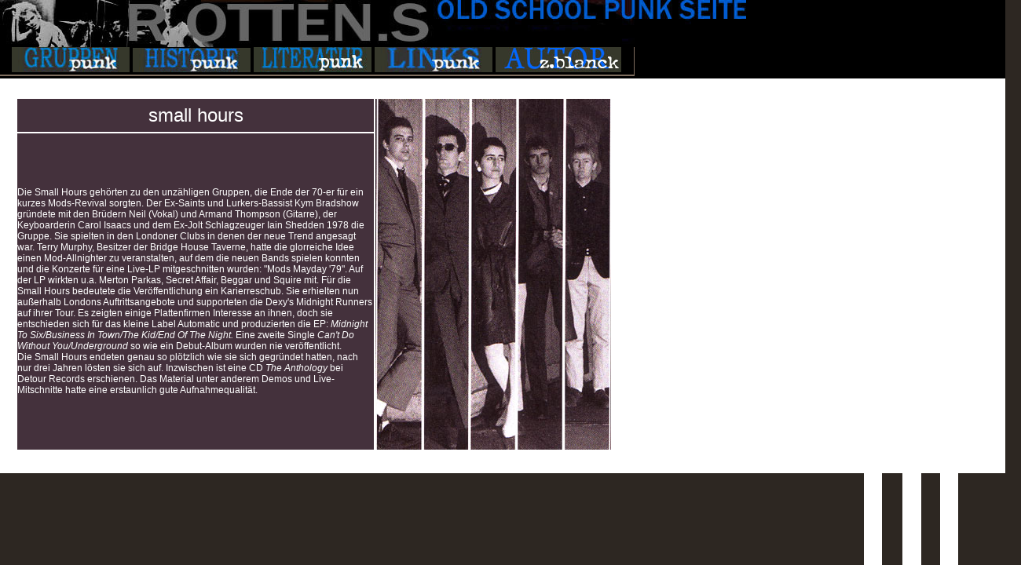

--- FILE ---
content_type: text/html
request_url: https://www.zblanck.de/rottens/punk/smallhours.html
body_size: 6915
content:
<!DOCTYPE html PUBLIC "-//W3C//DTD XHTML 1.0 Transitional//EN" "http://www.w3.org/TR/xhtml1/DTD/xhtml1-transitional.dtd">
<html xmlns="http://www.w3.org/1999/xhtml" xml:lang="de" lang="de">
    <head>
        <meta http-equiv="Content-Type" content="text/html; charset=utf-8" />
        <meta http-equiv="Content-Style-Type" content="text/css" />
        <meta http-equiv="Content-Script-Type" content="text/javascript" />
        <meta name="Author" content="R.otten.s Z.Blanck" />
		<meta name="page-topic" content="Punk" />
        <meta name="description" content="Story und Links zu Small Hours, einer britischen Punkband aus den Anfängen der Punkbewegung (Richtung: Mods-Revival)." />
		<meta name="keywords" content="Punk, Small Hours, Lurkers, Mods, Kym Bradshow, Armand Thompson, Merton Parkas, Carol Isaacs, Punkband" />
        <meta name="robots" content="index,follow" />
       
		<link rel="alternate" media="only screen and (max-width: 640px)" href="htpp://m.zblanck.de/m_smallhours.html" />
        <link rel="stylesheet" href="include/css/screen.css" type="text/css" media="screen, projection" />
		
       
       
       
		<title>Small Hours</title>
		
		
        
         <!-- Umleitung bei Bildschirm kleienr als 640px //-->
   <script type="text/JavaScript">
   
   if (screen.width<="640") 
 window.location = "http://m.zblanck.de/m_smallhours.html"; 


<!-- Rollover für Links in head_con

function MM_swapImgRestore() { //v3.0
  var i,x,a=document.MM_sr; for(i=0;a&&i<a.length&&(x=a[i])&&x.oSrc;i++) x.src=x.oSrc;
}

function MM_preloadImages() { //v3.0
  var d=document; if(d.images){ if(!d.MM_p) d.MM_p=new Array();
    var i,j=d.MM_p.length,a=MM_preloadImages.arguments; for(i=0; i<a.length; i++)
    if (a[i].indexOf("#")!=0){ d.MM_p[j]=new Image; d.MM_p[j++].src=a[i];}}
}

function MM_findObj(n, d) { //v4.01
  var p,i,x;  if(!d) d=document; if((p=n.indexOf("?"))>0&&parent.frames.length) {
    d=parent.frames[n.substring(p+1)].document; n=n.substring(0,p);}
  if(!(x=d[n])&&d.all) x=d.all[n]; for (i=0;!x&&i<d.forms.length;i++) x=d.forms[i][n];
  for(i=0;!x&&d.layers&&i<d.layers.length;i++) x=MM_findObj(n,d.layers[i].document);
  if(!x && d.getElementById) x=d.getElementById(n); return x;
}

function MM_swapImage() { //v3.0
  var i,j=0,x,a=MM_swapImage.arguments; document.MM_sr=new Array; for(i=0;i<(a.length-2);i+=3)
   if ((x=MM_findObj(a[i]))!=null){document.MM_sr[j++]=x; if(!x.oSrc) x.oSrc=x.src; x.src=a[i+2];}
}
//-->
</script>

<script language="JavaScript"><!--
<!--
//
var message="copyright protected";
///////////////////////////////////
function clickIE() {if (document.all) {alert(message);return false;}}
function clickNS(e) {if
(document.layers||(document.getElementById&&!document.all)) {
if (e.which==2||e.which==3) {alert(message);return false;}}}
if (document.layers)
{document.captureEvents(Event.MOUSEDOWN);document.onmousedown=clickNS;}
else{document.onmouseup=clickNS;document.oncontextmenu=clickIE;}
// -->
		</script>   
<style type="text/css">
<!--
.Stil10 {color: #FFFFFF}
-->
</style>
</head>

    
   <body onload="MM_preloadImages('Bilder/schriftp1rot.jpg')">
    

         <div class="head_con">
          <img src="Bilder/logorottens.jpg" alt="logo website R.otten.s" width="950" height="60" />
          <div class="rand04">
            <div class="rand">
            <a href="punkgruppen.html" onmouseout="MM_swapImgRestore()" onmouseover="MM_swapImage('Image11','','Bilder/schriftp1rot.jpg',1)"><img src="Bilder/schriftp1.jpg" alt="Punk-Bands" name="Image11" width="150" height="32" border="0" id="Image11" /></a></div>
            <a href="history.html" onmouseout="MM_swapImgRestore()" onmouseover="MM_swapImage('Image8','','Bilder/schriftp2rot.jpg',1)"><img src="Bilder/schriftp2.jpg" alt="Die Geschichte des Punks" name="Image8" width="150" height="31" border="0" id="Image8" /></a>
            <a href="literatur.html" onmouseout="MM_swapImgRestore()" onmouseover="MM_swapImage('Image7','','Bilder/schriftp3rot.jpg',1)"><img src="Bilder/schriftp3.jpg" alt="Punk Literatur" name="Image7" width="150" height="32" border="0" id="Image7" /></a>
            <a href="links.html" onmouseout="MM_swapImgRestore()" onmouseover="MM_swapImage('Image9','','Bilder/schriftp4rot.jpg',1)"><img src="Bilder/schriftp4.jpg" name="Image9" width="150" height="32" border="0" id="Image9" /></a>
            <a href="autor.html" onmouseout="MM_swapImgRestore()" onmouseover="MM_swapImage('Image10','','Bilder/schriftp5rot.jpg',1)"><img src="Bilder/schriftp5.jpg" alt="Autor Rottens Z.Blanck" name="Image10" width="160" height="32" border="0" id="Image10" /></a></div>
   </div>
   
   
 <div id="pagewrap_2">
   <h1 class="Stil10">The Small Houres</h1>
  
   <table width="760">
  <tr> 
    <td bgcolor="#44313C"> 
      <p align="center"><font face="Verdana, Arial, Helvetica, sans-serif" size="+2" color="#FFFFFF">small 
        hours</font></p>    </td>
    <td rowspan="2" bgcolor="#44313C"><img src="Bilder/smallBild_1.jpg" width="300" height="447" /></td>
  </tr>
  <tr>
    <td bgcolor="#44313C"><font color="#FFFFFF">Die Small Hours geh&ouml;rten 
      zu den unz&auml;hligen Gruppen, die Ende der 70-er f&uuml;r ein kurzes Mods-Revival 
      sorgten. Der Ex-Saints und Lurkers-Bassist Kym Bradshow gr&uuml;ndete mit 
      den Br&uuml;dern Neil (Vokal) und Armand Thompson (Gitarre), der Keyboarderin 
      Carol Isaacs und dem Ex-Jolt Schlagzeuger Iain Shedden 1978 die Gruppe. 
      Sie spielten in den Londoner Clubs in denen der neue Trend angesagt war. 
      Terry Murphy, Besitzer der Bridge House Taverne, hatte die glorreiche Idee 
      einen Mod-Allnighter zu veranstalten, auf dem die neuen Bands spielen konnten 
      und die Konzerte f&uuml;r eine Live-LP mitgeschnitten wurden: &quot;Mods 
      Mayday '79&quot;. Auf der LP wirkten u.a. Merton Parkas, Secret Affair, 
      Beggar und Squire mit. F&uuml;r die Small Hours bedeutete die Ver&ouml;ffentlichung 
      ein Karierreschub. Sie erhielten nun au&szlig;erhalb Londons Auftrittsangebote 
      und supporteten die Dexy's Midnight Runners auf ihrer Tour. Es zeigten einige 
      Plattenfirmen Interesse an ihnen, doch sie entschieden sich f&uuml;r das 
      kleine Label Automatic und produzierten die EP: <i>Midnight To Six/Business 
      In Town/The Kid/End Of The Night. </i>Eine zweite Single <i>Can't Do Without 
      You/Underground </i>so wie ein Debut-Album wurden nie ver&ouml;ffentlicht.<br />
      Die Small Hours endeten genau so pl&ouml;tzlich wie sie sich gegr&uuml;ndet 
      hatten, nach nur drei Jahren l&ouml;sten sie sich auf. Inzwischen ist eine 
      CD <i>The Anthology</i> bei Detour Records erschienen. Das Material unter 
      anderem Demos und Live-Mitschnitte hatte eine erstaunlich gute Aufnahmequalit&auml;t.</font></td>
  </tr>
</table>
   <p>&nbsp;</p>
   <p>&nbsp;</p>
 </div>


   
   </body>
</html>


--- FILE ---
content_type: text/css
request_url: https://www.zblanck.de/rottens/punk/include/css/screen.css
body_size: -29
content:
@import url(markup.css);
@import url(layout.css);
@import url(navigation.css);
@import url(elements.css);

--- FILE ---
content_type: text/css
request_url: https://www.zblanck.de/rottens/punk/include/css/markup.css
body_size: -147
content:
* {
	margin: 0px;
	padding: 0px;
	
}


--- FILE ---
content_type: text/css
request_url: https://www.zblanck.de/rottens/punk/include/css/layout.css
body_size: 2922
content:
body {
	margin: 0px 0px 0px 0px;
	padding: 0px 0px 0px 0px;
	text-align: left;
	width: 100%;
	height: 100%;
	font-family: Verdana, Arial, Helvetica, sans-serif;
	font-size: 12px;
	background-repeat: no-repeat;
	background-position: 1100px 1px;
	background-color: #2D2722;
	vertical-align: text-top;
	background-image: url(../../Bilder/hintergrundALL.gif);
}


.head_con {
	margin: 0px;
	padding: 0px;
	width: 100%;
	height: 100px;
	text-align: left;
	border: none;
	background-color: #000000;
}

.head_con2 {
	margin: 0px 0px 0px 0px;
	padding: 0px 0px 0px 0px;
	width: 100%;
	height: 100px;
	text-align: left;
	border: none;
	background-color: #000000;
}

.head_con3 {
	margin: 0px;
	padding: 0px;
	width: 100%;
	height: 100px;
	text-align: left;
	border: none;
	background-color: #FF0000;
}

#pagewrap {
	margin: 0px;
	text-align: left;
	float: left;
	background-color: #2D2722;
	background-repeat: no-repeat;
	padding-bottom: 0px;
	padding-left: 20px;
	border-right-width: 0px;
	border-bottom-width: 0px;
	border-left-width: 0px;
	border-top-style: none;
	border-right-style: none;
	border-bottom-style: none;
	border-left-style: none;
	border-top-width: 0px;
	/*background-image: url(../../bilder/muster.jpg);
	background-repeat: no-repeat;
	background-attachment: fixed;*/
}


#pagewrap_2 {
	margin: 0px;
	text-align: left;
	float: left;
	background-color: #FFFFFF;
	background-position: right;
	background-repeat: no-repeat;
	padding-bottom: 0px;
	padding-left: 20px;
	width: 100%;
	/*background-image: url(../../bilder/muster.jpg);
	background-repeat: no-repeat;
	background-attachment: fixed;*/
}

#pagewrap_3 {
	margin: 0px;
	text-align: left;
	float: left;
	background-color: #2D2722;
	background-position: right;
	background-repeat: no-repeat;
	padding-bottom: 0px;
	padding-left: 100px;
	/*background-image: url(../../bilder/muster.jpg);
	background-repeat: no-repeat;
	background-attachment: fixed;*/
}

#pagewrap_4 {
	margin: 0px;
	text-align: left;
	float: left;
	background-position: right;
	background-repeat: no-repeat;
	padding-bottom: 0px;
	padding-left: 20px;
	width: 100%;
	background-color: #FFFF00;
	/*background-image: url(../../bilder/muster.jpg);
	background-repeat: no-repeat;
	background-attachment: fixed;*/
}

#kasten_2 {
	margin: 0px;
	text-align: left;
	float: left;
	background-color: #00FFFF;
	background-position: right;
	background-repeat: no-repeat;
	padding-bottom: 0px;
	padding-left: 0px;
	width: 760px;
	border: 1px double #FFFFFF;
}

#kasten_1 {
	margin: 0px;
	text-align: left;
	float: left;
	background-position: right;
	background-repeat: no-repeat;
	padding-bottom: 0px;
	padding-left: 0px;
	background-color: #FFFFFF;
	background-image: url(../../Bilder/sickthingsH.jpg);
	width: 100%;
	border-top-width: 0px;
	border-right-width: 0px;
	border-bottom-width: 0px;
	border-left-width: 0px;
	border-top-style: none;
	border-right-style: none;
	border-bottom-style: none;
	border-left-style: none;
}


--- FILE ---
content_type: text/css
request_url: https://www.zblanck.de/rottens/punk/include/css/navigation.css
body_size: 1226
content:
#nav_box  {
	padding: 0px;
	margin: 0px;
	width: 205px;
	height: 880px;
	text-align: left;
	float: left;
	background-color: #333333;
	border-right-width: 5px;
	border-right-style: solid;
	border-right-color: #999999;
}



ul li {
	display: block;
	border-top: solid 1px #806F60;
	list-style: none;
	margin-top: 8px;
	margin-right: 0px;
	margin-bottom: 10px;
	margin-left: 0px;
	padding-top: 0px;
	padding-right: 0px;
	padding-bottom: 0px;
	padding-left: 6px;
}



#nav_box_2  {
	padding: 0px;
	margin: 0px;
	width: 200px;
	height: 250px;
	text-align: left;
	float: left;
	background-color: #333333;
	border-right-width: 5px;
	border-right-style: solid;
	border-right-color: #999999;
}




#nav_box_3  {
	padding: 0px;
	width: 225px;
	height: 527px;
	text-align: left;
	float: left;
	background-color: #FFFFFF;
	background-image: url(../../../zblanck/bilderB/hintergrund01.jpg);
	margin-top: 0px;
	margin-right: 0px;
	margin-bottom: 0px;
	margin-left: 0px;
}


ul li_3 {
	display: block;
	list-style: none;
	margin-top: 8px;
	margin-right: 0px;
	margin-bottom: 10px;
	margin-left: 0px;
	padding-top: 0px;
	padding-right: 0px;
	padding-bottom: 0px;
	padding-left: 6px;
	border-bottom-width: 1px;
	border-bottom-style: solid;
	border-bottom-color: #806F60;
}

#p1 {
	padding-left: 10px;
	padding-right: 10px;
}


--- FILE ---
content_type: text/css
request_url: https://www.zblanck.de/rottens/punk/include/css/elements.css
body_size: 4920
content:
a {
    font-weight: bold;
   	color: #999999;
	text-decoration: none;
	letter-spacing: 2px;
	padding: 0px 0px 0px 1px;
	margin: 0px 0px 0px 0px;
}




a:hover {
	font-weight: bold;
	color: #990000;
	text-decoration: none;
	letter-spacing: 2px;
	padding: 0px 0px 0px 1px;
	margin: 0px 0px 0px 0px;
	background-color: #CCCCCC;
}










h1 {
    font-weight: bold;
    font-size: 12px;
    color: #990000;
    letter-spacing: 2px;
	padding: 0px 2px 0px 0px;
	margin-left: 0px;
	margin-right: 0px;
	margin-top: 0px;
    margin-bottom: 10px;
	text-align: center;
}





h2 {
    font-weight: bold;
    font-size: 12px;
    color: #CCCCCC;
    letter-spacing: 4px;
	padding: 1px;
	margin-left: 0px;
	margin-right: 0px;
	margin-top: 0px;
    margin-bottom: 2px;
	text-align: center;
	border-right: solid 1px #2D2722;
	background-color: #2D2722;
}

h4 {
    font-weight: bold;
    font-size: 12px;
    color: #CCCCCC;
    letter-spacing: 4px;
	padding: 1px;
	margin-left: 0px;
	margin-right: 0px;
	margin-top: 0px;
    margin-bottom: 2px;
	text-align: left;
	border-right: solid 1px #2D2722;
	background-color: #2D2722;
}

h3 {
	font-weight: bold;
	font-size: 12px;
	color: #2D2722;
	letter-spacing: 4px;
	padding: 0px;
	margin: 0px;
	text-align: center;
	color: #000;
}


.stil8 {
	font-weight: normal;
	font-size: 16px;
	color: #FFFFFF;
	letter-spacing: 0px;
	padding: 0px;
	margin: 0px;
	text-align: left;
	color: #000;
	font-family: Arial, Helvetica, sans-serif;
	font-style: italic;
}


.stil9 {
	font-weight: bold;
	font-size: 12px;
	color: #990000;
	letter-spacing: 2px;
	padding: 0px;
	margin: 0px;
	text-align: left;
	color: #990000;
	font-family: Verdana, Arial, Helvetica, sans-serif;
	font-style: normal;
}



iframe {
margin: 5px 0px 0px 20px;
}





/* /////////////////////////////////////////////////// Images */


/* ////////////////////////////////////////////  images index */


/*  images index end */



/* ############# helper ############################# */



.active {
	font-weight: bold;
	font-style: normal;
	color: #990000;
	text-decoration: none;
	letter-spacing: 2px;
	padding: 0px 0px 0px 1px;
	margin: 0px 0px 0px 0px;
	background-color: #CCCCCC;
}








.rand {
	font-weight: normal;
	font-size: 10px;
	color: #999;
	letter-spacing: 2px;
	padding: 0px;
	text-align: center;
	display: inline;
	background: none;
	margin-top: 0px;
	margin-right: 0px;
	margin-bottom: 0px;
	margin-left: 17px;

}


.rand01 {
    padding: 0px 0px 0px 0px;
    margin: 30px 0px 0px 124px;
    width: 430px;
	height: 478px;
	text-align: left;
	font-weight: normal;
	font-size: 12px;
	color: #ccc;
	border: none;
	/*background-image: url(../../bilder/ani_jazz.gif);
	background-repeat: no-repeat;
	background-attachment: fixed;*/
}


.rand02 {
	text-align: left;
	display: block;
	border-right: solid 1px #806F60;
	border-bottom: solid 2px #806F60;
	border-left: solid 1px #806F60;
	margin-top: 0px;
	margin-right: 0px;
	margin-bottom: 0px;
	margin-left: -4px;
	background-color: #000000;
	width: 960px;
	padding: 0px;
}


.rand04 {
	text-align: left;
	display: block;
	border-right: solid 1px #806F60;
	border-bottom: solid 2px #806F60;
	border-left: solid 1px #806F60;
	margin-top: 0px;
	margin-right: 0px;
	margin-bottom: 0px;
	margin-left: -4px;
	background-color: #000000;
	width: 810px;
	padding: 0px;
}



.rand05 {
	text-align: left;
	display: block;
	border-right: solid 1px #806F60;
	border-bottom: solid 2px #806F60;
	border-left: solid 1px #806F60;
	margin-top: 0px;
	margin-right: 0px;
	margin-bottom: 0px;
	margin-left: -4px;
	padding-top: 0px;
	padding-right: 0px;
	padding-bottom: 0px;
	padding-left: 4px;
	background-color: #000000;
	width: 946px;
}


.rand07 {
	text-align: center;
	display: block;
	margin-top: 0px;
	margin-right: 0px;
	margin-bottom: 0px;
	margin-left: -4px;
	background-color: #FF0000;
	width: 800px;
	padding: 0px;
	border-right-width: 1px;
	border-bottom-width: 2px;
	border-left-width: 1px;
	border-right-style: solid;
	border-bottom-style: solid;
	border-left-style: solid;
	border-right-color: #CCCCCC;
	border-bottom-color: #CCCCCC;
	border-left-color: #CCCCCC;
}






.strong {
    font-weight: bold;
}



.copy{
	color: #000000;
	font-weight: bold;
	letter-spacing: 0px;
	border: none;
	font-size: 9px;
	text-align: left;
	padding: 0px;
	margin-top: 550px;
	margin-right: 0px;
	margin-bottom: 0px;
	margin-left: 15px;
}





.clear {
    clear: both !important;
}



.center {
    text-align: center !important;
}

.left {
    text-align: left !important;
}



.paddedtop {
    padding-top: 10px;
}


.floatright,
.floatleft {
    display: block;
}


        
    .floatright {
      float: right;
   }




    .floatleft {     
      float: left;
	  margin-right: 4px;
   }


/* end - helper */
